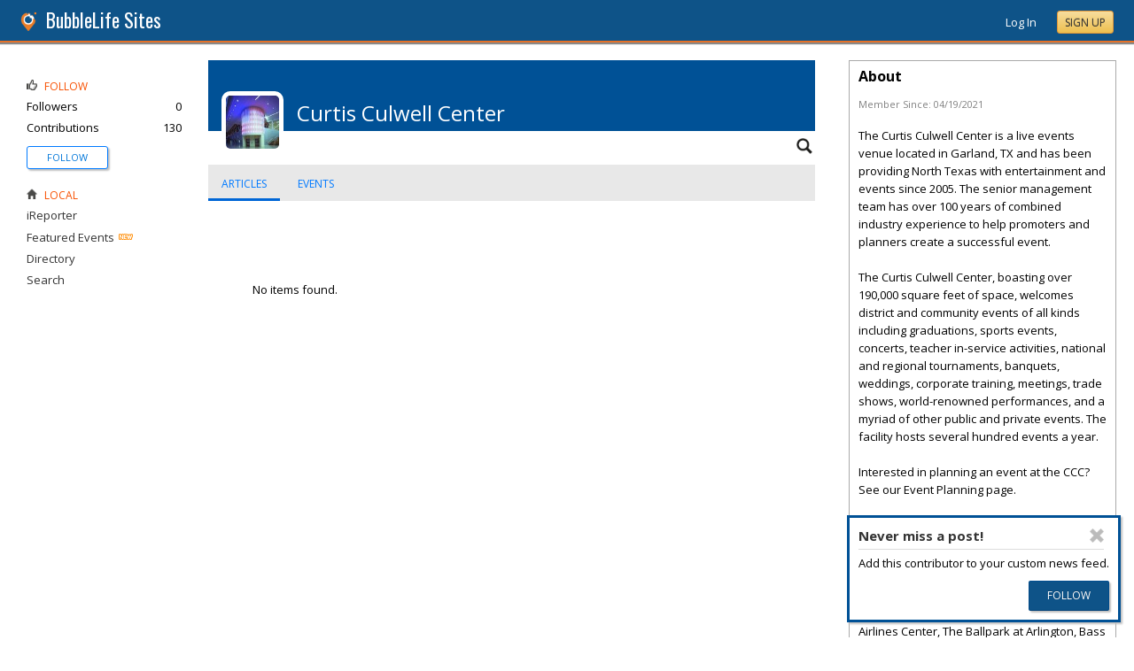

--- FILE ---
content_type: text/html; charset=utf-8
request_url: https://sites.bubblelife.com/users/CurtisCulwellCenter
body_size: 56741
content:


<!DOCTYPE html PUBLIC "-//W3C//DTD XHTML 1.0 Transitional//EN" "http://www.w3.org/TR/xhtml1/DTD/xhtml1-transitional.dtd">
<!--[if lt IE 7 ]><html class="ie ie6 ieLt7 ieLt8 ieLt9" lang="en" xmlns="http://www.w3.org/1999/xhtml"><![endif]-->
<!--[if IE 7 ]><html class="ie ie7 ieLt8 ieLt9" lang="en" xmlns="http://www.w3.org/1999/xhtml"><![endif]-->
<!--[if IE 8 ]><html class="ie ie8 ieLt9" lang="en" xmlns="http://www.w3.org/1999/xhtml"><![endif]-->
<!--[if (gte IE 9)]><html class="ie" lang="en" xmlns="http://www.w3.org/1999/xhtml"><![endif]-->
<!--[if !(IE)]><html lang="en" xmlns="http://www.w3.org/1999/xhtml"><![endif]-->
<head id="ctl00_Head1"><script type="text/javascript">window.NREUM||(NREUM={});NREUM.info = {"beacon":"bam.nr-data.net","errorBeacon":"bam.nr-data.net","licenseKey":"127d25f2a5","applicationID":"1993529","transactionName":"NQFbYkVYDUdYUE1bVgxLeGVnFhNGVlVQXlwSBV5TGVgQREE=","queueTime":0,"applicationTime":557,"ttGuid":"D0A43ACDE82DC38B","agent":""}</script><script type="text/javascript">(window.NREUM||(NREUM={})).init={ajax:{deny_list:["bam.nr-data.net"]},feature_flags:["soft_nav"]};(window.NREUM||(NREUM={})).loader_config={licenseKey:"127d25f2a5",applicationID:"1993529",browserID:"1993540"};window.NREUM||(NREUM={}),__nr_require=function(t,e,n){function r(n){if(!e[n]){var i=e[n]={exports:{}};t[n][0].call(i.exports,function(e){var i=t[n][1][e];return r(i||e)},i,i.exports)}return e[n].exports}if("function"==typeof __nr_require)return __nr_require;for(var i=0;i<n.length;i++)r(n[i]);return r}({1:[function(t,e,n){function r(){}function i(t,e,n,r){return function(){return s.recordSupportability("API/"+e+"/called"),o(t+e,[u.now()].concat(c(arguments)),n?null:this,r),n?void 0:this}}var o=t("handle"),a=t(9),c=t(10),f=t("ee").get("tracer"),u=t("loader"),s=t(4),d=NREUM;"undefined"==typeof window.newrelic&&(newrelic=d);var p=["setPageViewName","setCustomAttribute","setErrorHandler","finished","addToTrace","inlineHit","addRelease"],l="api-",v=l+"ixn-";a(p,function(t,e){d[e]=i(l,e,!0,"api")}),d.addPageAction=i(l,"addPageAction",!0),d.setCurrentRouteName=i(l,"routeName",!0),e.exports=newrelic,d.interaction=function(){return(new r).get()};var m=r.prototype={createTracer:function(t,e){var n={},r=this,i="function"==typeof e;return o(v+"tracer",[u.now(),t,n],r),function(){if(f.emit((i?"":"no-")+"fn-start",[u.now(),r,i],n),i)try{return e.apply(this,arguments)}catch(t){throw f.emit("fn-err",[arguments,this,t],n),t}finally{f.emit("fn-end",[u.now()],n)}}}};a("actionText,setName,setAttribute,save,ignore,onEnd,getContext,end,get".split(","),function(t,e){m[e]=i(v,e)}),newrelic.noticeError=function(t,e){"string"==typeof t&&(t=new Error(t)),s.recordSupportability("API/noticeError/called"),o("err",[t,u.now(),!1,e])}},{}],2:[function(t,e,n){function r(t){if(NREUM.init){for(var e=NREUM.init,n=t.split("."),r=0;r<n.length-1;r++)if(e=e[n[r]],"object"!=typeof e)return;return e=e[n[n.length-1]]}}e.exports={getConfiguration:r}},{}],3:[function(t,e,n){var r=!1;try{var i=Object.defineProperty({},"passive",{get:function(){r=!0}});window.addEventListener("testPassive",null,i),window.removeEventListener("testPassive",null,i)}catch(o){}e.exports=function(t){return r?{passive:!0,capture:!!t}:!!t}},{}],4:[function(t,e,n){function r(t,e){var n=[a,t,{name:t},e];return o("storeMetric",n,null,"api"),n}function i(t,e){var n=[c,t,{name:t},e];return o("storeEventMetrics",n,null,"api"),n}var o=t("handle"),a="sm",c="cm";e.exports={constants:{SUPPORTABILITY_METRIC:a,CUSTOM_METRIC:c},recordSupportability:r,recordCustom:i}},{}],5:[function(t,e,n){function r(){return c.exists&&performance.now?Math.round(performance.now()):(o=Math.max((new Date).getTime(),o))-a}function i(){return o}var o=(new Date).getTime(),a=o,c=t(11);e.exports=r,e.exports.offset=a,e.exports.getLastTimestamp=i},{}],6:[function(t,e,n){function r(t,e){var n=t.getEntries();n.forEach(function(t){"first-paint"===t.name?l("timing",["fp",Math.floor(t.startTime)]):"first-contentful-paint"===t.name&&l("timing",["fcp",Math.floor(t.startTime)])})}function i(t,e){var n=t.getEntries();if(n.length>0){var r=n[n.length-1];if(u&&u<r.startTime)return;var i=[r],o=a({});o&&i.push(o),l("lcp",i)}}function o(t){t.getEntries().forEach(function(t){t.hadRecentInput||l("cls",[t])})}function a(t){var e=navigator.connection||navigator.mozConnection||navigator.webkitConnection;if(e)return e.type&&(t["net-type"]=e.type),e.effectiveType&&(t["net-etype"]=e.effectiveType),e.rtt&&(t["net-rtt"]=e.rtt),e.downlink&&(t["net-dlink"]=e.downlink),t}function c(t){if(t instanceof y&&!w){var e=Math.round(t.timeStamp),n={type:t.type};a(n),e<=v.now()?n.fid=v.now()-e:e>v.offset&&e<=Date.now()?(e-=v.offset,n.fid=v.now()-e):e=v.now(),w=!0,l("timing",["fi",e,n])}}function f(t){"hidden"===t&&(u=v.now(),l("pageHide",[u]))}if(!("init"in NREUM&&"page_view_timing"in NREUM.init&&"enabled"in NREUM.init.page_view_timing&&NREUM.init.page_view_timing.enabled===!1)){var u,s,d,p,l=t("handle"),v=t("loader"),m=t(8),g=t(3),y=NREUM.o.EV;if("PerformanceObserver"in window&&"function"==typeof window.PerformanceObserver){s=new PerformanceObserver(r);try{s.observe({entryTypes:["paint"]})}catch(h){}d=new PerformanceObserver(i);try{d.observe({entryTypes:["largest-contentful-paint"]})}catch(h){}p=new PerformanceObserver(o);try{p.observe({type:"layout-shift",buffered:!0})}catch(h){}}if("addEventListener"in document){var w=!1,b=["click","keydown","mousedown","pointerdown","touchstart"];b.forEach(function(t){document.addEventListener(t,c,g(!1))})}m(f)}},{}],7:[function(t,e,n){function r(t,e){if(!i)return!1;if(t!==i)return!1;if(!e)return!0;if(!o)return!1;for(var n=o.split("."),r=e.split("."),a=0;a<r.length;a++)if(r[a]!==n[a])return!1;return!0}var i=null,o=null,a=/Version\/(\S+)\s+Safari/;if(navigator.userAgent){var c=navigator.userAgent,f=c.match(a);f&&c.indexOf("Chrome")===-1&&c.indexOf("Chromium")===-1&&(i="Safari",o=f[1])}e.exports={agent:i,version:o,match:r}},{}],8:[function(t,e,n){function r(t){function e(){t(c&&document[c]?document[c]:document[o]?"hidden":"visible")}"addEventListener"in document&&a&&document.addEventListener(a,e,i(!1))}var i=t(3);e.exports=r;var o,a,c;"undefined"!=typeof document.hidden?(o="hidden",a="visibilitychange",c="visibilityState"):"undefined"!=typeof document.msHidden?(o="msHidden",a="msvisibilitychange"):"undefined"!=typeof document.webkitHidden&&(o="webkitHidden",a="webkitvisibilitychange",c="webkitVisibilityState")},{}],9:[function(t,e,n){function r(t,e){var n=[],r="",o=0;for(r in t)i.call(t,r)&&(n[o]=e(r,t[r]),o+=1);return n}var i=Object.prototype.hasOwnProperty;e.exports=r},{}],10:[function(t,e,n){function r(t,e,n){e||(e=0),"undefined"==typeof n&&(n=t?t.length:0);for(var r=-1,i=n-e||0,o=Array(i<0?0:i);++r<i;)o[r]=t[e+r];return o}e.exports=r},{}],11:[function(t,e,n){e.exports={exists:"undefined"!=typeof window.performance&&window.performance.timing&&"undefined"!=typeof window.performance.timing.navigationStart}},{}],ee:[function(t,e,n){function r(){}function i(t){function e(t){return t&&t instanceof r?t:t?u(t,f,a):a()}function n(n,r,i,o,a){if(a!==!1&&(a=!0),!l.aborted||o){t&&a&&t(n,r,i);for(var c=e(i),f=m(n),u=f.length,s=0;s<u;s++)f[s].apply(c,r);var p=d[w[n]];return p&&p.push([b,n,r,c]),c}}function o(t,e){h[t]=m(t).concat(e)}function v(t,e){var n=h[t];if(n)for(var r=0;r<n.length;r++)n[r]===e&&n.splice(r,1)}function m(t){return h[t]||[]}function g(t){return p[t]=p[t]||i(n)}function y(t,e){l.aborted||s(t,function(t,n){e=e||"feature",w[n]=e,e in d||(d[e]=[])})}var h={},w={},b={on:o,addEventListener:o,removeEventListener:v,emit:n,get:g,listeners:m,context:e,buffer:y,abort:c,aborted:!1};return b}function o(t){return u(t,f,a)}function a(){return new r}function c(){(d.api||d.feature)&&(l.aborted=!0,d=l.backlog={})}var f="nr@context",u=t("gos"),s=t(9),d={},p={},l=e.exports=i();e.exports.getOrSetContext=o,l.backlog=d},{}],gos:[function(t,e,n){function r(t,e,n){if(i.call(t,e))return t[e];var r=n();if(Object.defineProperty&&Object.keys)try{return Object.defineProperty(t,e,{value:r,writable:!0,enumerable:!1}),r}catch(o){}return t[e]=r,r}var i=Object.prototype.hasOwnProperty;e.exports=r},{}],handle:[function(t,e,n){function r(t,e,n,r){i.buffer([t],r),i.emit(t,e,n)}var i=t("ee").get("handle");e.exports=r,r.ee=i},{}],id:[function(t,e,n){function r(t){var e=typeof t;return!t||"object"!==e&&"function"!==e?-1:t===window?0:a(t,o,function(){return i++})}var i=1,o="nr@id",a=t("gos");e.exports=r},{}],loader:[function(t,e,n){function r(){if(!M++){var t=T.info=NREUM.info,e=m.getElementsByTagName("script")[0];if(setTimeout(u.abort,3e4),!(t&&t.licenseKey&&t.applicationID&&e))return u.abort();f(x,function(e,n){t[e]||(t[e]=n)});var n=a();c("mark",["onload",n+T.offset],null,"api"),c("timing",["load",n]);var r=m.createElement("script");0===t.agent.indexOf("http://")||0===t.agent.indexOf("https://")?r.src=t.agent:r.src=l+"://"+t.agent,e.parentNode.insertBefore(r,e)}}function i(){"complete"===m.readyState&&o()}function o(){c("mark",["domContent",a()+T.offset],null,"api")}var a=t(5),c=t("handle"),f=t(9),u=t("ee"),s=t(7),d=t(2),p=t(3),l=d.getConfiguration("ssl")===!1?"http":"https",v=window,m=v.document,g="addEventListener",y="attachEvent",h=v.XMLHttpRequest,w=h&&h.prototype,b=!1;NREUM.o={ST:setTimeout,SI:v.setImmediate,CT:clearTimeout,XHR:h,REQ:v.Request,EV:v.Event,PR:v.Promise,MO:v.MutationObserver};var E=""+location,x={beacon:"bam.nr-data.net",errorBeacon:"bam.nr-data.net",agent:"js-agent.newrelic.com/nr-1216.min.js"},O=h&&w&&w[g]&&!/CriOS/.test(navigator.userAgent),T=e.exports={offset:a.getLastTimestamp(),now:a,origin:E,features:{},xhrWrappable:O,userAgent:s,disabled:b};if(!b){t(1),t(6),m[g]?(m[g]("DOMContentLoaded",o,p(!1)),v[g]("load",r,p(!1))):(m[y]("onreadystatechange",i),v[y]("onload",r)),c("mark",["firstbyte",a.getLastTimestamp()],null,"api");var M=0}},{}],"wrap-function":[function(t,e,n){function r(t,e){function n(e,n,r,f,u){function nrWrapper(){var o,a,s,p;try{a=this,o=d(arguments),s="function"==typeof r?r(o,a):r||{}}catch(l){i([l,"",[o,a,f],s],t)}c(n+"start",[o,a,f],s,u);try{return p=e.apply(a,o)}catch(v){throw c(n+"err",[o,a,v],s,u),v}finally{c(n+"end",[o,a,p],s,u)}}return a(e)?e:(n||(n=""),nrWrapper[p]=e,o(e,nrWrapper,t),nrWrapper)}function r(t,e,r,i,o){r||(r="");var c,f,u,s="-"===r.charAt(0);for(u=0;u<e.length;u++)f=e[u],c=t[f],a(c)||(t[f]=n(c,s?f+r:r,i,f,o))}function c(n,r,o,a){if(!v||e){var c=v;v=!0;try{t.emit(n,r,o,e,a)}catch(f){i([f,n,r,o],t)}v=c}}return t||(t=s),n.inPlace=r,n.flag=p,n}function i(t,e){e||(e=s);try{e.emit("internal-error",t)}catch(n){}}function o(t,e,n){if(Object.defineProperty&&Object.keys)try{var r=Object.keys(t);return r.forEach(function(n){Object.defineProperty(e,n,{get:function(){return t[n]},set:function(e){return t[n]=e,e}})}),e}catch(o){i([o],n)}for(var a in t)l.call(t,a)&&(e[a]=t[a]);return e}function a(t){return!(t&&t instanceof Function&&t.apply&&!t[p])}function c(t,e){var n=e(t);return n[p]=t,o(t,n,s),n}function f(t,e,n){var r=t[e];t[e]=c(r,n)}function u(){for(var t=arguments.length,e=new Array(t),n=0;n<t;++n)e[n]=arguments[n];return e}var s=t("ee"),d=t(10),p="nr@original",l=Object.prototype.hasOwnProperty,v=!1;e.exports=r,e.exports.wrapFunction=c,e.exports.wrapInPlace=f,e.exports.argsToArray=u},{}]},{},["loader"]);</script>

    <!-- Begin Inspectlet Asynchronous Code -->
    <script type="text/javascript">
        (function() {
        window.__insp = window.__insp || [];
        __insp.push(['wid', 685766110]);
        var ldinsp = function(){
        if(typeof window.__inspld != "undefined") return; window.__inspld = 1; var insp = document.createElement('script'); insp.type = 'text/javascript'; insp.async = true; insp.id = "inspsync"; insp.src = ('https:' == document.location.protocol ? 'https' : 'http') + '://cdn.inspectlet.com/inspectlet.js?wid=685766110&r=' + Math.floor(new Date().getTime()/3600000); var x = document.getElementsByTagName('script')[0]; x.parentNode.insertBefore(insp, x); };
        setTimeout(ldinsp, 0);
        })();
    </script>
    <!-- End Inspectlet Asynchronous Code -->

    <meta id="ctl00_metaViewport" name="viewport" content="width=device-width, maximum-scale=1.0" /><meta name="format-detection" content="telephone=no" /><meta id="ctl00_metaRefresh" http-equiv="Refresh" content="3600; URL=/users/CurtisCulwellCenter" /><meta name="msvalidate.01" content="7B6734AE4BCE071246E5BEAD9089E4D2" /><title>
	Curtis Culwell Center - BubbleLife Sites - BubbleLife Connect Sites
</title><meta id="ctl00_metaDesc" name="DESCRIPTION" /><meta id="ctl00_metaKeywords" name="KEYWORDS" content=", , " /><meta property="og:title" content="BubbleLife Sites"/>
<meta property="og:site_name" content="BubbleLife Sites BubbleLife Connect Sites"/>
<meta property="og:image" content="https://sites.bubblelife.com/images/bubblelife/BubbleLifeLogo-325x325.png"/>
<link rel="image_src" type="image/png" href="https://sites.bubblelife.com/images/bubblelife/BubbleLifeLogo-325x325.png" />
<meta property="og:url" content="https://sites.bubblelife.com"/>
<meta property="og:type" content="website"/>
<meta property="fb:admins" content="saffie.farris"/>
<meta name="msapplication-square150x150logo" content="https://sites.bubblelife.com/images/bubblelife/bubblelifelogo150x150.png" /><meta name="msapplication-wide310x150logo" content="https://sites.bubblelife.com/images/bubblelife/bubblelifelogo310x150.png" /><meta name="msapplication-square310x310logo" content="https://sites.bubblelife.com/images/bubblelife/bubblelifelogo310x310.png" /><link rel="icon" href="https://sites.bubblelife.com/images/bubblelife/bubblelifelogo44x45.png" type="image/png" /><meta name="application-name" content="BubbleLife" /><meta name="msapplication-TileImage" content="https://sites.bubblelife.com/images/bubblelife/microsoft-touch-icon-144x144.png" /><meta name="msapplication-TileColor" content="#005196" /><link rel="shortcut icon" href="/favicon.ico" type="image/x-icon" /><link rel="manifest" href="../manifest.json" /><link id="ctl00_linkRSS" rel="alternate" type="application/rss+xml" /><link href="//fonts.googleapis.com/css?family=Oswald:400,700" rel="stylesheet" type="text/css" /><link href="//fonts.googleapis.com/css?family=Open+Sans:400,700,400italic" rel="stylesheet" type="text/css" /><link href="/css/bbStark/201529041645.css" rel="stylesheet" type="text/css" />
    <script type="text/javascript" src="//ajax.googleapis.com/ajax/libs/jquery/1.7.1/jquery.min.js"></script>
    <script type="text/javascript"> window.jQuery || document.write("<script src='/scripts/jquery-1.7.1.min.js'>\x3C/script>")</script>
    <script type="text/javascript" src="/scripts/global.js"></script>
    <script type="text/javascript" src="/scripts/jquery.placeholder.min.js"></script>
    <script type="text/javascript" src="/scripts/stickyMojo.min.js"></script>
    <script defer type="text/javascript" src="//apis.google.com/js/plusone.js"></script>
    <script type="text/javascript">
        if (window.attachEvent) window.attachEvent("onload", navMenuHover);
    </script>
    <!--[if lt IE 9]><script src="//cdnjs.cloudflare.com/ajax/libs/html5shiv/r29/html5.js"></script><![endif]-->
    <script type="text/javascript"> var _gaq = _gaq || []; _gaq.push(['_setAccount', 'UA-6950483-3']); _gaq.push(['_setDomainName', '.bubblelife.com']); _gaq.push(['_trackPageview']); _qoptions={qacct:"p-25RdxExqpgKQM"};(function() { var ga = document.createElement('script'); ga.type = 'text/javascript'; ga.async = true; ga.src = ('https:' == document.location.protocol ? 'https://ssl' : 'http://www') + '.google-analytics.com/ga.js'; (document.getElementsByTagName('head')[0] || document.getElementsByTagName('body')[0]).appendChild(ga); })(); </script><script type="text/javascript" src="//secure.quantserve.com/quant.js"></script>
<link href="../App_Themes/bbStark/201705041711.css" type="text/css" rel="stylesheet" />
<style type="text/css">
    .following {
        display: inline;
        margin-left: 30px;
        font-family: 'Open Sans', sans-serif;
    }

        .following.follow img {
            opacity: .6;
            height: 10px;
        }

        .following.follow a {
            color: #0176d9;
            font-size: 11px;
            cursor: pointer;
            text-transform:uppercase;
        }

            .following.follow a:hover {
                color: #0176d9;
            }

        .following.followed img {
            opacity: .2;
            height: 10px;
        }

        .following.followed a {
            color: #aaa;
            font-size: 11px;
            cursor: pointer;
            text-transform:uppercase;
        }

            .following.followed a:hover {
                color: #0176d9;
            }
</style>
<script type="text/javascript">
    function FollowProfile(ctrl, followee) {
        if ($('.follow' + followee).hasClass('followed')) {
            if (!confirm('Are you sure you want stop following?')) { return false; }
        }
        var reqData = {
            followee: followee
        };
        $.ajax({
            type: "POST",
            url: "/ServiceCalls.aspx/FollowProfile",
            data: JSON.stringify(reqData),
            dataType: JSON,
            contentType: "application/json; charset=utf-8",
            dataType: "json",
            success: function (msg) {
                if (msg.d.Action == 'follow') {
                    $('.follow' + followee).removeClass('follow').addClass('followed');
                    $('.follow' + followee + ' a').text("Following");
                    $('li .follow' + followee).html("Following");
                    $('.follow' + followee + ' .blNavFollowCount').html(msg.d.FollowerCount);
                }
                else if (msg.d.Action == 'login') {
                    alert("Please log in to follow this contributor.")
                } else {
                    $('.follow' + followee).removeClass('followed').addClass('follow');
                    $('.follow' + followee + ' a').text("Follow");
                    $('li .follow' + followee).html("Follow");
                    $('.follow' + followee + ' .blNavFollowCount').html(msg.d.FollowerCount);
                }
            },
            failure: function (response) {
                alert('failure: ' + response.d);
            },
            error: function (response) {
                alert('error: ' + response.d);
            }
        });
    }

    function FollowGroup(ctrl, group) {
        if ($('.follow' + group).hasClass('followed')) {
            if (!confirm('Are you sure you want stop following?')) { return false; }
        }
        var reqData = {
            group: group
        };
        $.ajax({
            type: "POST",
            url: "/ServiceCalls.aspx/FollowGroup",
            data: JSON.stringify(reqData),
            dataType: JSON,
            contentType: "application/json; charset=utf-8",
            dataType: "json",
            success: function (msg) {
                if (msg.d.Action == 'follow') {
                    $('.follow' + group).removeClass('follow').addClass('followed');
                    $('.follow' + group + ' a').text("Following");
                    $('li .follow' + group).html("Following");
                    $('.follow' + group + ' .blNavFollowCount').html(msg.d.FollowerCount);
                }
                else if (msg.d.Action == 'login') {
                    alert("Please log in to follow this site.")
                } else {
                    $('.follow' + group).removeClass('followed').addClass('follow');
                    $('.follow' + group + ' a').text("Follow");
                    $('li .follow' + group).html("Follow");
                    $('.follow' + group + ' .blNavFollowCount').html(msg.d.FollowerCount);
                }
            },
            failure: function (response) {
                alert('failure: ' + response.d);
            },
            error: function (response) {
                alert('error: ' + response.d);
            }
        });
    }

    function HandlePostCombo(sender, args) {
        var item = args.get_item(); lblImageDownload
        sValue = item.get_value();
        if (sValue == 'delete') {
            bVal = confirm('Are you sure you want to delete?');
            sender.set_value('select');
            return bVal;
        }
        if (sValue == 'approve') {
            bVal = confirm('Are you sure you want to approve?');
            sender.set_value('select');
            return bVal;
        }
    }

    function CommentPanelSwitch(pnlShow, pnlHide) {
        if (document.getElementById) { // DOM3 = IE5, NS6 
            document.getElementById(pnlShow).style.display = '';
        }
        if (document.getElementById) { // DOM3 = IE5, NS6 
            document.getElementById(pnlHide).style.display = 'none';
        }
    }

</script>

</head>
<body id="ctl00_Body1" class="newsletter">
    <form method="post" action="./CurtisCulwellCenter" id="aspnetForm" style="width: 100%;">
<div class="aspNetHidden">
<input type="hidden" name="ctl00_ScriptManager1_HiddenField" id="ctl00_ScriptManager1_HiddenField" value="" />
<input type="hidden" name="__EVENTTARGET" id="__EVENTTARGET" value="" />
<input type="hidden" name="__EVENTARGUMENT" id="__EVENTARGUMENT" value="" />
<input type="hidden" name="__VIEWSTATE" id="__VIEWSTATE" value="/[base64]/[base64]/[base64]/[base64]" />
</div>

<script type="text/javascript">
//<![CDATA[
var theForm = document.forms['aspnetForm'];
if (!theForm) {
    theForm = document.aspnetForm;
}
function __doPostBack(eventTarget, eventArgument) {
    if (!theForm.onsubmit || (theForm.onsubmit() != false)) {
        theForm.__EVENTTARGET.value = eventTarget;
        theForm.__EVENTARGUMENT.value = eventArgument;
        theForm.submit();
    }
}
//]]>
</script>


<script src="/WebResource.axd?d=ZoK_Inv5i7V_ZoQo74aBb2CUiTraHsRahxGZbt_YyoxBM8foSMVQHaryz9HOz6QklHxfczBxGkSs2osJwDwiP0vsO7E1&amp;t=638459097597698506" type="text/javascript"></script>


<script src="/ScriptResource.axd?d=AzntUA8JKcYwaQDJzrJBYy1bv_mFts4eAozZSRvbvS4gfjz_lK3DUBmvX1ObKIHKlvcXiQL-2Pgw609l3bDnBOV_240zRsLxLV_g4uD79qAxoaHNgZMzi30Ljsw2cRiOu--fzw2&amp;t=ffffffff873dbd65" type="text/javascript"></script>
<script src="/ScriptResource.axd?d=2Qe7_lu3fIiHRG8ycaRimKdaSzzOwYZSp1kuMsyjLH05Lw3frpIZTFL7RQN33g4-qsrOzfK9JaEDr4CPuJqWfH-v321Y-pBTBmuosQhueQnyTLophgttgbXTg8gx6UGM06b0dg2&amp;t=ffffffff873dbd65" type="text/javascript"></script>
<script src="/users/CurtisCulwellCenter?_TSM_HiddenField_=ctl00_ScriptManager1_HiddenField&amp;_TSM_CombinedScripts_=%3b%3bAjaxControlToolkit%2c+Version%3d4.5.7.123%2c+Culture%3dneutral%2c+PublicKeyToken%3d28f01b0e84b6d53e%3a%3ae3e2fd55-80ff-46e5-af39-b129aec7cebc%3a475a4ef5%3a5546a2b%3a497ef277%3aeffe2a26%3aa43b07eb%3a1d3ed089%3a751cdd15%3adfad98a5%3ad2e10b12%3a37e2e5c9%3a3cf12cf1" type="text/javascript"></script>
<div class="aspNetHidden">

	<input type="hidden" name="__VIEWSTATEGENERATOR" id="__VIEWSTATEGENERATOR" value="AAB86608" />
	<input type="hidden" name="__EVENTVALIDATION" id="__EVENTVALIDATION" value="/wEdAAeDyZBP7S0cR79qWmHgajN+sz9TD+VWINu78Ydb35skj8EPaaAbOCvsmc1mAqkv0KqR8shTSEqDTHwyucv+kbaXhSuXluVabGh7Bff0x9p3zvvBIJcuD/oYwMFBxOGRiRfzmkosG9QVgf+iKOt+IKawhYXrd/C0sMbV1Hxnx+uYtZB9gzI=" />
</div>
        <script type="text/javascript">
//<![CDATA[
Sys.WebForms.PageRequestManager._initialize('ctl00$ScriptManager1', 'aspnetForm', [], [], [], 90, 'ctl00');
//]]>
</script>

        
<script type="text/javascript" language="javascript">
    var ModalProgress = 'ctl00_cpUpdate1_ModalProgress';         
</script>
<script type="text/javascript" src="/scripts/jsUpdateProgress.js"></script>
<div id="ctl00_cpUpdate1_panelUpdateProgress" style="border: solid 2px Gray; background-color: #ffffff; display: none; width: 33%; border-radius: 5px; min-width: 280px;">
	
    <div style="padding: 8px">
        <table border="0" cellpadding="0" cellspacing="0" style="width: 100%; height: 80px;">
            <tbody>
                <tr>
                    <td style="line-height:80px !important; vertical-align: middle;" valign="middle" align="center">
                        <img alt="Please wait" src="/images/dashboard2/loading1.gif" style="position: relative; top: 18px;" /> &nbsp;
                        <span style="font-size: 14px; padding-left: 10px; color: black;">Please wait ...</span>
                    </td>
                </tr>
            </tbody>
        </table>
    </div>

</div>


        
            <div class="main-header">
                

<script type="text/javascript">
    function mouseClickFuncBanner(e) {
        var container = $('blBannerRight');
        if (container.is(e.target) || container.has(e.target).length > 0) {
            return;
        }
        if ($lastMenu == '') { return; }
        container = $($lastMenu);
        if (!container.is(e.target) && container.has(e.target).length === 0) {
            ToggleMenus('');
        }
    }
    function keyUpFuncBanner(e) {
        var key = e.keyCode ? e.keyCode : e.which ? e.which : e.charCode;
        if (key == 27) { ToggleMenus(''); }
    }
    var $lastMenu = '';
    function ToggleMenus(type) {
        var position = $('.blBannerInner:first').offset();
        var isVisible = false;
        if (type == 'profile') {
            if (!$('#blProfileMenuWrapper').length) { window.location.href = "/type/connect"; }
            $('#blMobileMenuWrapper').hide();
            $('#blProfileMenuWrapper').css('right', position.left + 15);
            $('#blProfileMenuWrapper').toggle();
            isVisible = $("#blProfileMenuWrapper").is(":visible");
            menu = '#blProfileMenuWrapper';
        }
        else if (type == 'mobile') {
            $('#blProfileMenuWrapper').hide();
            $('#blMobileMenuWrapper').css('right', position.left + 15);
            $('#blMobileMenuWrapper').toggle();
            isVisible = $("#blMobileMenuWrapper").is(":visible");
            menu = '#blMobileMenuWrapper';
        }
        else {
            $('#blProfileMenuWrapper').hide();
            $('#blMobileMenuWrapper').hide();
            isVisible = false;
        }
        if (isVisible) {
            $(document).keyup(keyUpFuncBanner);
            $(document).mousedown(mouseClickFuncBanner);
            $lastMenu = menu;
        }
        else {
            $(document).unbind("keyup", keyUpFuncBanner);
            $(document).unbind("click", mouseClickFuncBanner);
        }
        return false;
    }
</script>
<div style="display: none;">
    <div id="ctl00_ctl16_pnlSignupEmail" onkeypress="javascript:return WebForm_FireDefaultButton(event, &#39;ctl00_ctl16_btnSignupEmail&#39;)">
	
        <input name="ctl00$ctl16$txtEmail" type="text" id="ctl00_ctl16_txtEmail" />
        <input type="submit" name="ctl00$ctl16$btnSignupEmail" value="Submit" id="ctl00_ctl16_btnSignupEmail" />
    
</div>
</div>
<div class="blBanner">
    <div id="ctl00_ctl16_pnlBannerInner" class="blBannerInner">
	
        <div style="padding: 0 20px;">
            <div class="blBannerLeft">
                <a id="ctl00_ctl16_hlBubbleLifeLogo"><img src="/images/advicelocal/advicelocal32.png" alt="" /></a>
                <a id="ctl00_ctl16_hlMenuCaption" class="blBannerCaption">BubbleLife Sites</a>
                <a id="ctl00_ctl16_hlMenuCaption2" class="blBannerCaption blBannerAltCaption"></a>

            </div>
            <div class="blBannerMenu">
                
            </div>
            
            <div class="blBannerRight">
                
                    <div class="blBannerMenuIcon">
                        <a onclick="ToggleMenus('mobile');" style="cursor: pointer;" title="Show menu">
                            <img src="/images/bubblelife/drawerhandle.png" style="margin-left: 20px; margin-right: 5px; margin-top: 5px;"></a>
                    </div>
                
                
                
                
                    <div style="float: right;">
                        <a id="ctl00_ctl16_hlLoginButton" title="Already have a BubbleLife account?" href="https://sites.bubblelife.com/login?url=/users/CurtisCulwellCenter" style="color: white; position: relative; top: 2px;">Log In</a>
                        <div class="blBannerRightInner">
                            <a id="ctl00_ctl16_hlSignupLink" title="Sign up for free" class="ButtonSpecial" rel="nofollow" href="https://www.bubblelife.com/signup" target="_blank" style="margin-left: 20px; color: #333; box-shadow: none; line-height: normal !important; position: relative; top: 2px;">Sign Up</a>
                        </div>
                    </div>
                    
                
            </div>
            <div style="clear: both;">
            </div>
        </div>
    
</div>
</div>




<div class="blBannerBottom">
</div>



                <div id="blMobileMenuWrapper">
                    <img style="position: absolute;top: -13px;left: 170px;" src="/images/dashboard2/menutick.png"><ul id="blMobileMenu"><li class="blMobileItemTitle"><img style="width: 12px; height: 12px;" src="/images/glyphicons/glyphicons_halflings_124_thumbs-up.png"/>Follow</li><a style="cursor:pointer" href="/login?url=/users/CurtisCulwellCenter" title="Get updates of new contributions" class="blMobileItem"><li><span class="followCurtisCulwellCenter">Follow<span></li></a><li class="blMobileItemTitle"><img style="width: 12px; height: 12px;" src="/images/glyphicons/glyphicons_halflings_020_home.png"/>Local</li><a href="/community/sites_pr" title="iReporter" class="blMobileItem"><li>iReporter</li></a><a href="/type/featuredevents" title="Featured Events" class="blMobileItem"><li>Featured Events</li></a><a href="/directory" title="Business and organization directory" class="blMobileItem"><li>Directory</li></a><a href="/search" title="Search for articles" class="blMobileItem"><li>Search</li></a></ul>
                </div>
                <div id="blProfileMenuWrapper">
                    <img style="position: absolute;top: -13px;left: 128px;" src="/images/dashboard2/menutick.png"><ul id="blMobileMenu"><li class="blMobileItemTitle"><img style="width: 12px; height: 12px;" src="/images/glyphicons/glyphicons_halflings_020_home.png"/>Communities</li><a href="https://coppell.bubblelife.com" title="Coppell BubbleLife"><li>Coppell BubbleLife</li></a><a href="/type/connect/view/memberships" title="View all subscriptions"><li>View list</li></a><li class="blMobileItemTitle"><img style="width: 12px; height: 12px;" src="/images/glyphicons/glyphicons_halflings_060_pencil.png"/>Content</li><a href="/type/connect/view/content" title="Contributions"><li>Contributions</li></a><a href="/type/connect/view/saved" title="Saved articles and events"><li>Save list</li></a><li class="blMobileItemTitle"><img style="width: 12px; height: 12px;" src="/images/glyphicons/glyphicons_halflings_018_cog.png"/>Account</li><a href="/type/connect" title="My account settings"><li>Account settings</li></a><a onclick="return confirm('Are you sure?');" href="/logout" title="Log out"><li>Log out</li></a></ul>
                </div>
                
            </div>
            <div style="clear: both;"></div>
        
        
        <div class="main-wrapper">
            <div class="main-inner-wrapper">
                <div style="padding: 0 20px;">
                    <div id="ctl00_pnlMainContent" class="main-content">
	
                        <div class="main-inner-content">
                            
                            
                            
    <style type="text/css">
        .SectionTopGroup100 {
            margin-bottom: 0;
        }
    </style>
    <div style="background: #005196; height: 80px; margin-bottom: 5px;">
        <img id="ctl00_phCenterColumn_imgGravatar" src="/viewimage/key/358282834" style="border: solid 5px white; position: relative; top: 35px; left: 15px; border-radius: 10px; width: 60px; height: 60px;" />
        <div style="position: relative; left: 100px; top: -20px; max-width: 50%; font-size: 18pt; color: white;">
            Curtis Culwell Center
        </div>
    </div>
    <div class="ctrl-highlight-area">
        <div id="ctl00_phCenterColumn_CtrlSectionHeader1_pnlHeaderGroup" class="SectionTopGroup100">
		
    <div style="height: 28px; overflow: hidden;">
        <div id="ctl00_phCenterColumn_CtrlSectionHeader1_divLeft" style="line-height:normal !important;float:left;">
            <div id="ctl00_phCenterColumn_CtrlSectionHeader1_pnlHeaderText" class="SectionTopGroupText100" style="padding-top: 3px;">
			
                <span id="ctl00_phCenterColumn_CtrlSectionHeader1_lblTextContent"></span>
            
		</div>
        </div>
        
            <div style="float: right;">
                
            </div>
            <div style="float: right;">
                
                    <div style="float: right;">
                        <input type="image" name="ctl00$phCenterColumn$CtrlSectionHeader1$imgSearchButton" id="ctl00_phCenterColumn_CtrlSectionHeader1_imgSearchButton" title="Search" src="/images/glyphicons/glyphicons_halflings_002_search@2x.png" onclick="if ($(&#39;#ctl00_phCenterColumn_CtrlSectionHeader1_pnlSearchBox&#39;).is(&#39;:hidden&#39;)) { $(&#39;#ctl00_phCenterColumn_CtrlSectionHeader1_pnlSearchBox&#39;).animate({width: &#39;toggle&#39;}, 200, function() { $(&#39;#ctl00_phCenterColumn_CtrlSectionHeader1_txtSearch&#39;).focus();}); return false; } else { this.form.ctl00_phCenterColumn_CtrlSectionHeader1_txtSearch.value = encodeMyHtml(this.form.ctl00_phCenterColumn_CtrlSectionHeader1_txtSearch.value); } ;" style="height: 18px; width: 18px; position: relative; top: 3px; cursor: pointer;" />&nbsp;
                    </div>
                    <div style="float: right;">
                        <div id="ctl00_phCenterColumn_CtrlSectionHeader1_pnlSearchBox" onkeypress="javascript:return WebForm_FireDefaultButton(event, &#39;ctl00_phCenterColumn_CtrlSectionHeader1_imgSearchButton&#39;)" style="display:none;">
			
                            <input name="ctl00$phCenterColumn$CtrlSectionHeader1$txtSearch" type="text" id="ctl00_phCenterColumn_CtrlSectionHeader1_txtSearch" class="searchbox" placeholder="Search" style="width:150px;margin: 0; padding: 0 5px !important;" />&nbsp;
                        
		</div>
                    </div>
                
            </div>
            <div style="clear: both;">
            </div>
        
    </div>

	</div>

        <div id="ctl00_phCenterColumn_pnlSearch">
		
            <div style="margin-bottom: 20px;">
                <div class="bTabStripGroup"><ul class="bTabStrip"><li class="bTabStripItem bTabStripItemSelected"><a title="Articles" href="/users/CurtisCulwellCenter">Articles</a></li><li class="bTabStripItem"><a title="Events" href="/users/CurtisCulwellCenter?view=calendar">Events</a></li></ul></div>

            </div>
            
            
            
            <div style="padding-top: 20px; text-align: center;">
                
            </div>

            <div id="ctl00_phCenterColumn_pnlNoContent">
			
                <div style="padding: 50px;">
                    No items found.
                </div>
            
		</div>
        
	</div>
        
    </div>
    <div id="ctl00_phCenterColumn_pnlFollowTeaser" class="followTeaser">
		
        <style type="text/css">
            .followTeaser {
                position: fixed;
                bottom: 1%;
                right: -500px;
                background: white;
                border: solid 3px #005196;
                padding: 10px;
                margin: 10px;
                z-index: 99999;
                backface-visibility: hidden;
                box-shadow: 2px 2px 2px Silver;
            }
        </style>
        <div style="font-size: 15px; padding-bottom: 5px; margin-bottom: 5px; max-width: 98%; border-bottom: solid 1px #ddd; color: #333; font-weight: bold;">
            Never miss a post!
        <div style="float: right;">
            <a onclick="$.cookie(&#39;CurtisCulwellCenter_follow&#39;, 1, { expires : 2 }); $(&#39;.followTeaser&#39;).hide(); return false;" id="ctl00_phCenterColumn_lbCloseFollow" title="Close" href="javascript:__doPostBack(&#39;ctl00$phCenterColumn$lbCloseFollow&#39;,&#39;&#39;)" style=""><img src="/images/glyphicons/glyphicons_halflings_013_remove@2x.png" style="height: 16px; opacity: .3; position: relative; top: 2px;" /></a>
        </div>
        </div>
        <div>
            Add this contributor to your custom news feed.
        </div>
        <div style="padding-top: 10px; float: right;">
            <input type="submit" name="ctl00$phCenterColumn$btnFollow" value="Follow" onclick="window.location.href = &#39;/login?url=/users/CurtisCulwellCenter&#39;; return false;" id="ctl00_phCenterColumn_btnFollow" Class="BubbleButton" />
        </div>
        <script type="text/javascript">
            $(".followTeaser").delay(2000).animate({ 'right': '1%' }, 1000);
        </script>
    
	</div>


                        </div>
                    
</div>

                    <div id="ctl00_pnlBubbleLifeNavMenu" class="main-nav">
	
                        <div class="main-inner-nav">
                            <div class="blNavHeading"><img style="width: 12px; height: 12px;" src="/images/glyphicons/glyphicons_halflings_124_thumbs-up.png"/>Follow</div><div class="blNavText"><div class="followCurtisCulwellCenter">Followers <div class="blNavFollowCount" style="float: right;">0</div></div></div><div class="blNavText">Contributions <div style="float: right;">130</div></div><div title="Get updates of new contributions" class="followCurtisCulwellCenter blNavFollow follow"><a href="/login?url=/users/CurtisCulwellCenter">Follow</a></div><div class="blNavHeading"><img style="width: 12px; height: 12px;" src="/images/glyphicons/glyphicons_halflings_020_home.png"/>Local</div><div class="blNavItem"><a href="/community/sites_pr">iReporter</a></div><div class="blNavItem"><a href="/type/featuredevents">Featured Events</a><img src="/images/icons1/new.png" style="position: relative; top: 3px; margin-left: 5px;"/></div><div class="blNavItem"><a href="/directory">Directory</a></div><div class="blNavItem"><a href="/search">Search</a></div>
                        </div>
                    
</div>

                    <div id="ctl00_pnlMainRight" class="main-right-side">
	
                        <div class="main-inner-right-side">
                            
    <style type="text/css">
        .SectionTopGroup100 {
            border-bottom: none;
        }
    </style>
    <div id="ctl00_phRightColumn_divSideBox" class="widget">
            <h2>
                <span class="w1"><span class="w2">About</span></span>
            </h2>
            <div class="content">
                <div style="padding: 10px 0;">

                    <div style="font-size: smaller; color: Gray;">
                        Member Since:
                    <span id="ctl00_phRightColumn_lblJoinDate">04/19/2021</span>
                    </div>
                    <div style="margin-top: 15px;">
                        <span id="ctl00_phRightColumn_lblAbout">The Curtis Culwell Center is a live events venue located in Garland, TX and has been providing North Texas with entertainment and events since 2005. The senior management team has over 100 years of combined industry experience to help promoters and planners create a successful event. <br/><br/>The Curtis Culwell Center, boasting over 190,000 square feet of space, welcomes district and community events of all kinds including graduations, sports events, concerts, teacher in-service activities, national and regional tournaments, banquets, weddings, corporate training, meetings, trade shows, world-renowned performances, and a myriad of other public and private events. The facility hosts several hundred events a year.<br/><br/>Interested in planning an event at the CCC? See our Event Planning page. <br/><br/>Facility features<br/>The facility is designed by one of the nation’s leading architectural firms, HKS, Inc.  The firm has been responsible for the design of many of the Metroplex’s most visible sports and entertainment venues including American Airlines Center, The Ballpark at Arlington, Bass Performing Arts Center, the Dr Pepper Ballpark, and the Frisco Dr Pepper Stars Center.<br/><br/>The Curtis Culwell Center, with over 1,700 adjacent, well lit, and secure parking spaces, includes an arena and a conference center, two distinct but connected components.<br/><br/>Event spaces<br/>The arena is complete with 6,860 fixed bowl seats and 17,085 sq. ft. of arena floor space. The arena can be configured for both a full-house and half-house set-up. A 13’ x 22’ big screen HD video board is located on the South arena wall.<br/><br/>The upper concourse of the arena has over 18,000 square feet of area with windows all along the north wall giving patrons a spectacular panoramic view and includes 6 arena view suites as well as two large hospitality suites. The hospitality suites contain over 3,200 square feet of space overlooking the arena floor atop the end center of the upper concourse. Large parties can enjoy their own private catered function while enjoying an event in an elegant glass-enclosed room complete with monitors, as well as cable TV, internet, and voice connections.<br/><br/>The conference center, containing over 18,000 square feet of configurable space, includes the grand ballroom, two large meeting rooms of over 1,000 square feet each, and a lecture hall.<br/><br/>The grand ballroom has over 8,000 square feet and can seat over 400 for banquets. This space can be split into as many as seven different rooms. State-of-the-art technology includes large hideaway screens as well as three drop-down projectors in the ceiling and ample electrical, telephone, data, and internet drops.<br/><br/>The lecture hall is designed to accommodate over 120 guests in a tiered theater-seating format. The seats are equipped with permanent classroom tables that are wired for voice or data access. A permanent projection screen and overhead LCD projector are available to users of this space. The configuration of this space is appropriate for training sessions, lectures, presentations, meetings, and other similar functions.<br/><br/>See our Spaces page for more details.</span>
                    </div>
                    <div id="ctl00_phRightColumn_pnlSocialIcons">
		
                        <div style="margin-top: 15px;">
                            <a id="ctl00_phRightColumn_hlFacebook" title="Facebook" href="https://www.facebook.com/curtisculwellcenter" target="_blank"><img title="Facebook" src="/images/socialicons/facebook_24.png" alt="" /></a>
                            
                            
                            <a id="ctl00_phRightColumn_hlTwitter" title="Twitter" href="http://twitter.com/CulwellCenter" target="_blank"><img title="Twitter" src="/images/socialicons/twitter_24.png" alt="" /></a>
                            
                            <a id="ctl00_phRightColumn_hlInstagram" title="Instagram" href="https://www.instagram.com/culwellcenter/" target="_blank"><img title="Instagram" src="/images/socialicons/instagram_24.png" alt="" /></a>
                            
                            <a id="ctl00_phRightColumn_hlWeb" title="Website" href="https://curtisculwellcenter.com/" target="_blank"><img title="Website" src="/images/socialicons/website_24.png" alt="" /></a>
                        </div>
                    
	</div>
                </div>
            </div>
        </div><div id="ctl00_phRightColumn_pnlRecognitions">
		
            <div class="widget">
                <h2>
                    <span class="w1"><span class="w2">Recognitions</span></span>
                </h2>
                <div class="content">
                    <div style="padding-bottom: 10px;">
                        This BubbleLife contributor has been recognized
                                <span id="ctl00_phRightColumn_lblRecognitions" style="font-weight:bold;">0</span>
                        times by other community members.
                    </div>
                    
                    
                    <div id="ctl00_phRightColumn_pnlTopContributor" style="padding: 0 10px 0 0; margin-top: 10px; float: left;">
			
                        <img id="ctl00_phRightColumn_imgTopContributor" title="BubbleLife Top Contributor" src="/images/bubblelife/BubbleLifeTopContributor0.png" style="max-width: 130px;" />
                    
		</div>
                    <div style="clear: both;"></div>
                </div>
            </div>
        
	</div><div id="ctl00_phRightColumn_pnlFollowees">
		
            <div id="ctl00_phRightColumn_div2" class="widget">
                <h2>
                    <span class="w1"><span class="w2">Follows</span></span>
                </h2>
                <div class="content">
                    
                    
                        
                            <div>
                                <a id="ctl00_phRightColumn_rptGroupFollowees_ctl01_hlGroup" title="BubbleLife | Advice Local" href="https://neighborhoodmarketing.bubblelife.com/community/blog">BubbleLife | Advice Local</a>
                            </div>
                        
                            <div>
                                <a id="ctl00_phRightColumn_rptGroupFollowees_ctl02_hlGroup" title="Curtis Culwell Center" href="https://garland.bubblelife.com/community/curtis_culwell_center">Curtis Culwell Center</a>
                            </div>
                        
                            <div style="clear: both;">
                            </div>
                        
                </div>
            </div>
        
	</div>

                        </div>
                    
</div>
                    <div style="clear: both;"></div>
                </div>
            </div>
        </div>

        
            <div id="footer"></div>
        
<div class="PageFooter">
    <div class="PageFooterInner">
        <div style="margin: 0 20px;">
            <div style="float: left;">
                
            </div>
            <div style="float: right;" class="PageFooterInnerSocial">
                
                
                
                
                
                
                
                
            </div>
            <div style="clear: both;"></div>
        </div>
    </div>
</div>


<div class="PageFooterStats">
    <div class="PageFooterStatsInner" style="font-size: 8pt;">
        <div class="PageFooterStatsArea">
            <span style="padding-right: 10px;"><a title="Copyright, Advice Local" href="https://www.advicelocal.com"
                target="_blank">Advice Local</a>&nbsp; &copy;&nbsp; 2025</span>
            <span style="padding-right: 10px;">
                <a id="ctl00_CtrlPageFooter1_hlPrivacy" href="/privacy" target="_blank">Privacy Policy</a></span>
            <a id="ctl00_CtrlPageFooter1_hlTerms" href="/terms" target="_blank">Terms of Use</a>
        </div>
    </div>
</div>


        
        
    

<script type="text/javascript">
//<![CDATA[
(function() {var fn = function() {$get("ctl00_ScriptManager1_HiddenField").value = '';Sys.Application.remove_init(fn);};Sys.Application.add_init(fn);})();Sys.Application.add_init(function() {
    $create(Sys.Extended.UI.ModalPopupBehavior, {"BackgroundCssClass":"modalBackground","PopupControlID":"ctl00_cpUpdate1_panelUpdateProgress","dynamicServicePath":"/users/CurtisCulwellCenter","id":"ctl00_cpUpdate1_ModalProgress"}, null, null, $get("ctl00_cpUpdate1_panelUpdateProgress"));
});
//]]>
</script>
</form>
    <script defer type="text/javascript" src="/scripts/modals.js"></script>
    
    
    <script type="text/javascript">$(document).ready(function() {$('.main-inner-nav').stickyMojo({ offsetTop: 10, footerID: '#footer', contentID: '.main-content' });
$('input, textarea').placeholder();
});</script>
</body>

</html>